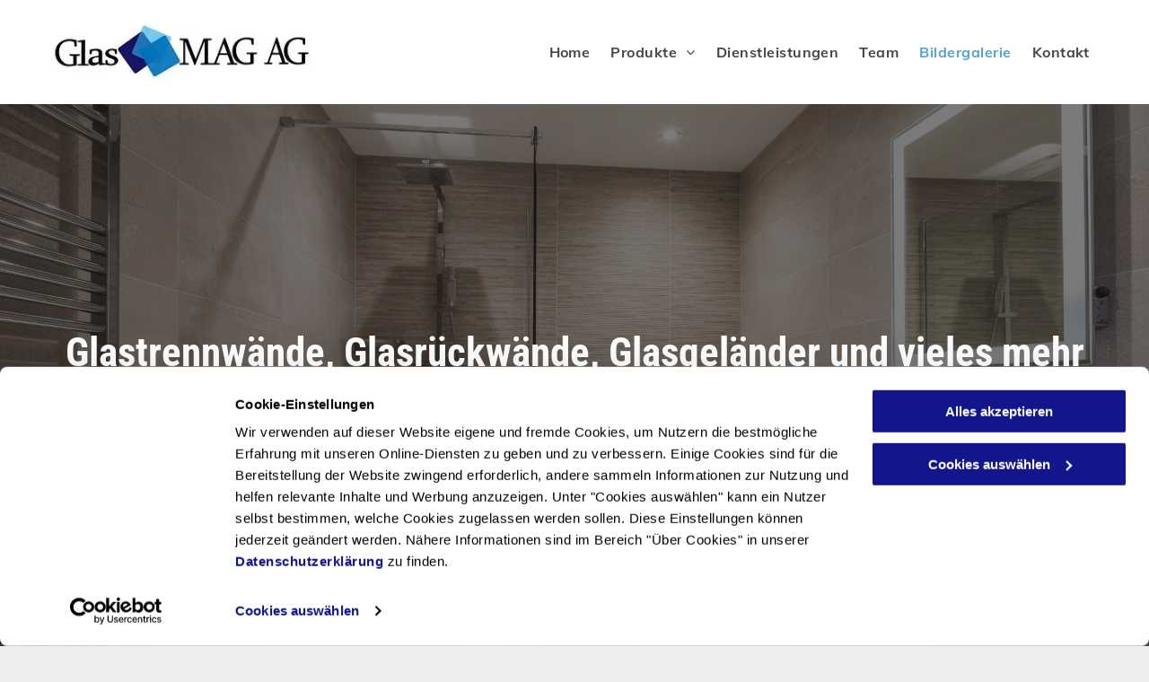

--- FILE ---
content_type: text/html;charset=utf-8
request_url: https://www.glasmag.ch/bildergalerie-
body_size: 18767
content:
<!doctype html >
<html xmlns="http://www.w3.org/1999/xhtml" lang="de"
      class="">
<head>
    <meta charset="utf-8">
    




































<script type="text/javascript">
    window._currentDevice = 'desktop';
    window.Parameters = window.Parameters || {
        HomeUrl: 'https://www.glasmag.ch/',
        AccountUUID: 'a1a63c7eab9e45a084018b1f9899c82f',
        SystemID: 'EU_PRODUCTION',
        SiteAlias: '9cbf0bd8e77043f7abe90309e0e5b6a5',
        SiteType: atob('RFVEQU9ORQ=='),
        PublicationDate: 'Mon Jan 12 13:18:34 UTC 2026',
        ExternalUid: '200636197',
        IsSiteMultilingual: false,
        InitialPostAlias: '',
        InitialPostPageUuid: '',
        InitialDynamicItem: '',
        DynamicPageInfo: {
            isDynamicPage: false,
            base64JsonRowData: 'null',
        },
        InitialPageAlias: 'bildergalerie-',
        InitialPageUuid: '905be73c912a499791cb8db718a35070',
        InitialPageId: '35078594',
        InitialEncodedPageAlias: 'YmlsZGVyZ2FsZXJpZS0=',
        InitialHeaderUuid: '420afa1e06f44fbe936230a66c5acfee',
        CurrentPageUrl: '',
        IsCurrentHomePage: false,
        AllowAjax: false,
        AfterAjaxCommand: null,
        HomeLinkText: 'Back To Home',
        UseGalleryModule: false,
        CurrentThemeName: 'Layout Theme',
        ThemeVersion: '500000',
        DefaultPageAlias: '',
        RemoveDID: true,
        WidgetStyleID: null,
        IsHeaderFixed: false,
        IsHeaderSkinny: false,
        IsBfs: true,
        StorePageAlias: 'null',
        StorePagesUrls: 'e30=',
        IsNewStore: 'false',
        StorePath: '',
        StoreId: 'null',
        StoreVersion: 0,
        StoreBaseUrl: '',
        StoreCleanUrl: true,
        StoreDisableScrolling: true,
        IsStoreSuspended: false,
        HasCustomDomain: true,
        SimpleSite: false,
        showCookieNotification: false,
        cookiesNotificationMarkup: 'null',
        translatedPageUrl: '',
        isFastMigrationSite: false,
        sidebarPosition: 'NA',
        currentLanguage: 'de',
        currentLocale: 'de',
        NavItems: '{}',
        errors: {
            general: 'There was an error connecting to the page.<br/> Make sure you are not offline.',
            password: 'Incorrect name/password combination',
            tryAgain: 'Try again'
        },
        NavigationAreaParams: {
            ShowBackToHomeOnInnerPages: true,
            NavbarSize: -1,
            NavbarLiveHomePage: 'https://www.glasmag.ch/',
            BlockContainerSelector: '.dmBody',
            NavbarSelector: '#dmNav:has(a)',
            SubNavbarSelector: '#subnav_main'
        },
        hasCustomCode: true,
        planID: '1710',
        customTemplateId: 'null',
        siteTemplateId: 'null',
        productId: 'DM_DIRECT',
        disableTracking: false,
        pageType: 'FROM_SCRATCH',
        isRuntimeServer: true,
        isInEditor: false,
        hasNativeStore: false,
        defaultLang: 'de',
        hamburgerMigration: null,
        isFlexSite: false
    };

    window.Parameters.LayoutID = {};
    window.Parameters.LayoutID[window._currentDevice] = 6;
    window.Parameters.LayoutVariationID = {};
    window.Parameters.LayoutVariationID[window._currentDevice] = 5;
</script>





















<!-- Injecting site-wide to the head -->




<!-- End Injecting site-wide to the head -->

<!-- Inject secured cdn script -->


<!-- ========= Meta Tags ========= -->
<!-- PWA settings -->
<script>
    function toHash(str) {
        var hash = 5381, i = str.length;
        while (i) {
            hash = hash * 33 ^ str.charCodeAt(--i)
        }
        return hash >>> 0
    }
</script>
<script>
    (function (global) {
    //const cacheKey = global.cacheKey;
    const isOffline = 'onLine' in navigator && navigator.onLine === false;
    const hasServiceWorkerSupport = 'serviceWorker' in navigator;
    if (isOffline) {
        console.log('offline mode');
    }
    if (!hasServiceWorkerSupport) {
        console.log('service worker is not supported');
    }
    if (hasServiceWorkerSupport && !isOffline) {
        window.addEventListener('load', function () {
            const serviceWorkerPath = '/runtime-service-worker.js?v=3';
            navigator.serviceWorker
                .register(serviceWorkerPath, { scope: './' })
                .then(
                    function (registration) {
                        // Registration was successful
                        console.log(
                            'ServiceWorker registration successful with scope: ',
                            registration.scope
                        );
                    },
                    function (err) {
                        // registration failed :(
                        console.log('ServiceWorker registration failed: ', err);
                    }
                )
                .catch(function (err) {
                    console.log(err);
                });
        });

        // helper function to refresh the page
        var refreshPage = (function () {
            var refreshing;
            return function () {
                if (refreshing) return;
                // prevent multiple refreshes
                var refreshkey = 'refreshed' + location.href;
                var prevRefresh = localStorage.getItem(refreshkey);
                if (prevRefresh) {
                    localStorage.removeItem(refreshkey);
                    if (Date.now() - prevRefresh < 30000) {
                        return; // dont go into a refresh loop
                    }
                }
                refreshing = true;
                localStorage.setItem(refreshkey, Date.now());
                console.log('refereshing page');
                window.location.reload();
            };
        })();

        function messageServiceWorker(data) {
            return new Promise(function (resolve, reject) {
                if (navigator.serviceWorker.controller) {
                    var worker = navigator.serviceWorker.controller;
                    var messageChannel = new MessageChannel();
                    messageChannel.port1.onmessage = replyHandler;
                    worker.postMessage(data, [messageChannel.port2]);
                    function replyHandler(event) {
                        resolve(event.data);
                    }
                } else {
                    resolve();
                }
            });
        }
    }
})(window);
</script>
<!-- Add manifest -->
<!-- End PWA settings -->



<link rel="canonical" href="https://www.glasmag.ch/bildergalerie-">

<meta id="view" name="viewport" content="initial-scale=1, minimum-scale=1, maximum-scale=5, viewport-fit=cover">
<meta name="apple-mobile-web-app-capable" content="yes">

<!--Add favorites icons-->

<link rel="icon" type="image/x-icon" href="https://de.cdn-website.com/9cbf0bd8e77043f7abe90309e0e5b6a5/site_favicon_16_1734071781964.ico"/>

<!-- End favorite icons -->
<link rel="preconnect" href="https://le-de.cdn-website.com/"/>



<!-- render the required CSS and JS in the head section -->
<script id='d-js-dmapi'>
    window.SystemID = 'EU_PRODUCTION';

    if (!window.dmAPI) {
        window.dmAPI = {
            registerExternalRuntimeComponent: function () {
            },
            getCurrentDeviceType: function () {
                return window._currentDevice;
            },
            runOnReady: (ns, fn) => {
                const safeFn = dmAPI.toSafeFn(fn);
                ns = ns || 'global_' + Math.random().toString(36).slice(2, 11);
                const eventName = 'afterAjax.' + ns;

                if (document.readyState === 'complete') {
                    $.DM.events.off(eventName).on(eventName, safeFn);
                    setTimeout(function () {
                        safeFn({
                            isAjax: false,
                        });
                    }, 0);
                } else {
                    window?.waitForDeferred?.('dmAjax', () => {
                        $.DM.events.off(eventName).on(eventName, safeFn);
                        safeFn({
                            isAjax: false,
                        });
                    });
                }
            },
            toSafeFn: (fn) => {
                if (fn?.safe) {
                    return fn;
                }
                const safeFn = function (...args) {
                    try {
                        return fn?.apply(null, args);
                    } catch (e) {
                        console.log('function failed ' + e.message);
                    }
                };
                safeFn.safe = true;
                return safeFn;
            }
        };
    }

    if (!window.requestIdleCallback) {
        window.requestIdleCallback = function (fn) {
            setTimeout(fn, 0);
        }
    }
</script>

<!-- loadCSS function header.jsp-->






<script id="d-js-load-css">
/**
 * There are a few <link> tags with CSS resource in them that are preloaded in the page
 * in each of those there is a "onload" handler which invokes the loadCSS callback
 * defined here.
 * We are monitoring 3 main CSS files - the runtime, the global and the page.
 * When each load we check to see if we can append them all in a batch. If threre
 * is no page css (which may happen on inner pages) then we do not wait for it
 */
(function () {
  let cssLinks = {};
  function loadCssLink(link) {
    link.onload = null;
    link.rel = "stylesheet";
    link.type = "text/css";
  }
  
    function checkCss() {
      const pageCssLink = document.querySelector("[id*='CssLink']");
      const widgetCssLink = document.querySelector("[id*='widgetCSS']");

        if (cssLinks && cssLinks.runtime && cssLinks.global && (!pageCssLink || cssLinks.page) && (!widgetCssLink || cssLinks.widget)) {
            const storedRuntimeCssLink = cssLinks.runtime;
            const storedPageCssLink = cssLinks.page;
            const storedGlobalCssLink = cssLinks.global;
            const storedWidgetCssLink = cssLinks.widget;

            storedGlobalCssLink.disabled = true;
            loadCssLink(storedGlobalCssLink);

            if (storedPageCssLink) {
                storedPageCssLink.disabled = true;
                loadCssLink(storedPageCssLink);
            }

            if(storedWidgetCssLink) {
                storedWidgetCssLink.disabled = true;
                loadCssLink(storedWidgetCssLink);
            }

            storedRuntimeCssLink.disabled = true;
            loadCssLink(storedRuntimeCssLink);

            requestAnimationFrame(() => {
                setTimeout(() => {
                    storedRuntimeCssLink.disabled = false;
                    storedGlobalCssLink.disabled = false;
                    if (storedPageCssLink) {
                      storedPageCssLink.disabled = false;
                    }
                    if (storedWidgetCssLink) {
                      storedWidgetCssLink.disabled = false;
                    }
                    // (SUP-4179) Clear the accumulated cssLinks only when we're
                    // sure that the document has finished loading and the document 
                    // has been parsed.
                    if(document.readyState === 'interactive') {
                      cssLinks = null;
                    }
                }, 0);
            });
        }
    }
  

  function loadCSS(link) {
    try {
      var urlParams = new URLSearchParams(window.location.search);
      var noCSS = !!urlParams.get("nocss");
      var cssTimeout = urlParams.get("cssTimeout") || 0;

      if (noCSS) {
        return;
      }
      if (link.href && link.href.includes("d-css-runtime")) {
        cssLinks.runtime = link;
        checkCss();
      } else if (link.id === "siteGlobalCss") {
        cssLinks.global = link;
        checkCss();
      } 
      
      else if (link.id && link.id.includes("CssLink")) {
        cssLinks.page = link;
        checkCss();
      } else if (link.id && link.id.includes("widgetCSS")) {
        cssLinks.widget = link;
        checkCss();
      }
      
      else {
        requestIdleCallback(function () {
          window.setTimeout(function () {
            loadCssLink(link);
          }, parseInt(cssTimeout, 10));
        });
      }
    } catch (e) {
      throw e
    }
  }
  window.loadCSS = window.loadCSS || loadCSS;
})();
</script>



<script data-role="deferred-init" type="text/javascript">
    /* usage: window.getDeferred(<deferred name>).resolve() or window.getDeferred(<deferred name>).promise.then(...)*/
    function Def() {
        this.promise = new Promise((function (a, b) {
            this.resolve = a, this.reject = b
        }).bind(this))
    }

    const defs = {};
    window.getDeferred = function (a) {
        return null == defs[a] && (defs[a] = new Def), defs[a]
    }
    window.waitForDeferred = function (b, a, c) {
        let d = window?.getDeferred?.(b);
        d
            ? d.promise.then(a)
            : c && ["complete", "interactive"].includes(document.readyState)
                ? setTimeout(a, 1)
                : c
                    ? document.addEventListener("DOMContentLoaded", a)
                    : console.error(`Deferred  does not exist`);
    };
</script>
<style id="forceCssIncludes">
    /* This file is auto-generated from a `scss` file with the same name */

.videobgwrapper{overflow:hidden;position:absolute;z-index:0;width:100%;height:100%;top:0;left:0;pointer-events:none;border-radius:inherit}.videobgframe{position:absolute;width:101%;height:100%;top:50%;left:50%;transform:translateY(-50%) translateX(-50%);object-fit:fill}#dm video.videobgframe{margin:0}@media (max-width:767px){.dmRoot .dmPhotoGallery.newPhotoGallery:not(.photo-gallery-done){min-height:80vh}}@media (min-width:1025px){.dmRoot .dmPhotoGallery.newPhotoGallery:not(.photo-gallery-done){min-height:45vh}}@media (min-width:768px) and (max-width:1024px){.responsiveTablet .dmPhotoGallery.newPhotoGallery:not(.photo-gallery-done){min-height:45vh}}#dm [data-show-on-page-only]{display:none!important}#dmRoot div.stickyHeaderFix div.site_content{margin-top:0!important}#dmRoot div.stickyHeaderFix div.hamburger-header-container{position:relative}
    

</style>
<style id="cssVariables" type="text/css">
    
</style>























<!-- Google Fonts Include -->













<!-- loadCSS function fonts.jsp-->



<link type="text/css" rel="stylesheet" href="https://de.cdn-website.com/fonts/css2?family=Muli:ital,wght@0,200;0,300;0,400;0,600;0,700;0,800;0,900&family=Roboto:ital,wght@0,100;0,300;0,400;0,500;0,700;0,900;1,100;1,300;1,400;1,500;1,700;1,900&family=Montserrat:ital,wght@0,100..900;1,100..900&family=Poppins:ital,wght@0,100;0,200;0,300;0,400;0,500;0,600;0,700;0,800;0,900;1,100;1,200;1,300;1,400;1,500;1,600;1,700;1,800;1,900&family=Roboto+Condensed:ital,wght@0,300;0,400;0,700;1,300;1,400;1,700&amp;subset=latin-ext&amp;display=swap"  />





<!-- RT CSS Include d-css-runtime-desktop-one-package-structured-global-->
<link rel="stylesheet" type="text/css" href="https://static.cdn-website.com/mnlt/production/6089/_dm/s/rt/dist/css/d-css-runtime-desktop-one-package-structured-global.min.css" />

<!-- End of RT CSS Include -->

<link type="text/css" rel="stylesheet" href="https://de.cdn-website.com/WIDGET_CSS/740cdc02e1004293f54c7b6fb08db3ff.css" id="widgetCSS" />

<!-- Support `img` size attributes -->
<style>img[width][height] {
  height: auto;
}</style>

<!-- Support showing sticky element on page only -->
<style>
  body[data-page-alias="bildergalerie-"] #dm [data-show-on-page-only="bildergalerie-"] {
    display: block !important;
  }
</style>

<!-- This is populated in Ajax navigation -->
<style id="pageAdditionalWidgetsCss" type="text/css">
</style>




<!-- Site CSS -->
<link type="text/css" rel="stylesheet" href="https://de.cdn-website.com/9cbf0bd8e77043f7abe90309e0e5b6a5/files/9cbf0bd8e77043f7abe90309e0e5b6a5_1.min.css?v=23" id="siteGlobalCss" />



<style id="customWidgetStyle" type="text/css">
    
</style>
<style id="innerPagesStyle" type="text/css">
    
</style>


<style
        id="additionalGlobalCss" type="text/css"
>
</style>

<style id="pagestyle" type="text/css">
    *#dm *.dmBody a.span.textonly
{
	color:rgb(255,255,255) !important;
}
*#dm *.dmBody div.dmform-error
{
	font-style:normal !important;
}
*#dm *.dmBody div.dmforminput textarea
{
	font-style:italic !important;
}
*#dm *.dmBody div.dmforminput *.fileUploadLink
{
	font-style:italic !important;
}
*#dm *.dmBody div.checkboxwrapper span
{
	font-style:italic !important;
}
*#dm *.dmBody div.radiowrapper span
{
	font-style:italic !important;
}
*#dm *.dmBody nav.u_1144820115
{
	color:black !important;
}
*#dm *.dmBody *.u_1450719857:before
{
	opacity:0.5 !important;
	background-color:rgb(255,255,255) !important;
}
*#dm *.dmBody *.u_1450719857.before
{
	opacity:0.5 !important;
	background-color:rgb(255,255,255) !important;
}
*#dm *.dmBody *.u_1450719857>.bgExtraLayerOverlay
{
	opacity:0.5 !important;
	background-color:rgb(255,255,255) !important;
}
*#dm *.dmBody div.u_1450719857:before
{
	background-color:rgba(29,25,25,1) !important;
	opacity:0.57 !important;
}
*#dm *.dmBody div.u_1450719857.before
{
	background-color:rgba(29,25,25,1) !important;
	opacity:0.57 !important;
}
*#dm *.dmBody div.u_1450719857>.bgExtraLayerOverlay
{
	background-color:rgba(29,25,25,1) !important;
	opacity:0.57 !important;
}
*#dm *.dmBody a.u_1784089765:hover .icon
{
	color:rgba(255,255,255,1) !important;
	fill:rgba(255,255,255,1) !important;
}
*#dm *.dmBody a.u_1784089765.hover .icon
{
	color:rgba(255,255,255,1) !important;
	fill:rgba(255,255,255,1) !important;
}
*#dm *.dmBody *.u_1784089765
{
	justify-content:center !important;
	padding-left:14px !important;
	padding-right:14px !important;
	text-align:center !important;
}
*#dm *.dmBody div.u_1612424295
{
	background-repeat:no-repeat !important;
	background-image:url(https://le-de.cdn-website.com/9cbf0bd8e77043f7abe90309e0e5b6a5/dms3rep/multi/opt/GlasMAGAG-0011-2880w.jpg) !important;
	background-size:cover !important;
}
*#dm *.dmBody div.u_1937662719
{
	background-color:rgba(64,58,125,1) !important;
}
*#dm *.dmBody div.u_1058135952
{
	background-color:rgba(237,245,250,1) !important;
}
*#dm *.dmBody div.u_1450719857
{
	background-repeat:no-repeat !important;
	background-image:url(https://le-de.cdn-website.com/9cbf0bd8e77043f7abe90309e0e5b6a5/dms3rep/multi/opt/GlasMAGAG-009-2880w.jpg) !important;
	background-size:cover !important;
	background-color:rgba(84,161,211,1) !important;
}
*#dm *.dmBody a.u_1837719326:hover .icon
{
	color:rgba(255,255,255,1) !important;
	fill:rgba(255,255,255,1) !important;
}
*#dm *.dmBody a.u_1837719326.hover .icon
{
	color:rgba(255,255,255,1) !important;
	fill:rgba(255,255,255,1) !important;
}
*#dm *.dmBody div.u_1867516853
{
	background-color:rgba(237,245,250,1) !important;
	border-style:solid !important;
	border-width:1px !important;
	border-color:rgba(64,58,125,1) !important;
}
*#dm *.dmBody div.u_1015220856 .caption-container .caption-title
{
	color:rgba(255,255,255,1) !important;
	font-family:'Muli' !important;
	font-weight:700 !important;
}
*#dm *.dmBody div.u_1015220856 .image-container
{
	background-color:#1d1919 !important;
}
*#dm *.dmBody div.u_1015220856 li:hover a
{
	opacity:0.44 !important;
}
*#dm *.dmBody *.u_1015220856 .photoGalleryThumbs .image-container a
{
	background-size:cover !important;
}
*#dm *.dmBody *.u_1837719326
{
	justify-content:center !important;
	padding-left:14px !important;
	padding-right:14px !important;
	text-align:center !important;
}
*#dm *.dmBody a.u_1837719326
{
	border-radius:0px 0px 0px 0px !important;
}

</style>

<style id="pagestyleDevice" type="text/css">
    *#dm *.d-page-1716942098 DIV.dmInner
{
	background-repeat:no-repeat !important;
	background-size:cover !important;
	background-attachment:fixed !important;
	background-position:50% 50% !important;
}
*#dm *.d-page-1716942098 DIV#dmSlideRightNavRight
{
	background-repeat:no-repeat !important;
	background-image:none !important;
	background-size:cover !important;
	background-attachment:fixed !important;
	background-position:50% 50% !important;
}
*#dm *.dmBody div.u_1601432482
{
	float:none !important;
	top:0px !important;
	left:0 !important;
	width:calc(100% - 38px) !important;
	position:relative !important;
	height:auto !important;
	padding-top:0px !important;
	padding-left:0px !important;
	padding-bottom:0px !important;
	min-height:auto !important;
	margin-right:auto !important;
	margin-left:auto !important;
	max-width:1075.44px !important;
	margin-top:0px !important;
	margin-bottom:0px !important;
	padding-right:0px !important;
	min-width:25px !important;
}
*#dm *.dmBody div.u_1383632991
{
	padding-top:80px !important;
	padding-left:40px !important;
	padding-bottom:70px !important;
	padding-right:40px !important;
	width:auto !important;
}
*#dm *.dmBody div.u_1128315206
{
	display:block !important;
	float:none !important;
	top:0px !important;
	left:0 !important;
	width:calc(100% - 0px) !important;
	position:relative !important;
	height:auto !important;
	padding-top:0px !important;
	padding-left:0px !important;
	padding-bottom:0px !important;
	min-height:auto !important;
	margin-right:auto !important;
	margin-left:auto !important;
	max-width:100% !important;
	margin-top:20px !important;
	margin-bottom:0px !important;
	padding-right:0px !important;
	min-width:25px !important;
}
*#dm *.dmBody div.u_1051041630
{
	margin-left:0px !important;
	padding-top:0px !important;
	padding-left:0px !important;
	padding-bottom:0px !important;
	margin-top:0px !important;
	margin-bottom:0px !important;
	margin-right:0px !important;
	padding-right:0px !important;
}
*#dm *.dmBody div.u_1612424295
{
	background-position:50% 50% !important;
}
*#dm *.dmBody div.u_1058135952
{
	padding-top:80px !important;
	padding-left:30px !important;
	padding-bottom:80px !important;
	padding-right:30px !important;
	width:auto !important;
}
*#dm *.dmBody div.u_1118429402
{
	float:none !important;
	top:0px !important;
	left:0 !important;
	width:calc(100% - 0px) !important;
	position:relative !important;
	height:auto !important;
	padding-top:0px !important;
	padding-left:0px !important;
	padding-bottom:0px !important;
	min-height:auto !important;
	margin-right:auto !important;
	margin-left:auto !important;
	max-width:100% !important;
	margin-top:0px !important;
	margin-bottom:0px !important;
	padding-right:0px !important;
	min-width:25px !important;
}
*#dm *.dmBody a.u_1253070040
{
	width:300px !important;
	margin-left:auto !important;
	padding-top:10px !important;
	padding-left:0px !important;
	padding-bottom:10px !important;
	margin-top:20px !important;
	margin-bottom:0px !important;
	margin-right:auto !important;
	padding-right:0px !important;
	height:auto !important;
	min-height:46px !important;
	float:none !important;
	top:0px !important;
	left:0 !important;
	position:relative !important;
	max-width:100% !important;
	min-width:0 !important;
	text-align:center !important;
}
*#dm *.dmBody div.u_1242611017
{
	float:none !important;
	top:0px !important;
	left:0 !important;
	width:calc(100% - 0px) !important;
	position:relative !important;
	height:auto !important;
	padding-top:0px !important;
	padding-left:0px !important;
	padding-bottom:0px !important;
	min-height:auto !important;
	margin-right:auto !important;
	margin-left:auto !important;
	max-width:100% !important;
	margin-top:0px !important;
	margin-bottom:0px !important;
	padding-right:0px !important;
	min-width:25px !important;
}
*#dm *.dmBody a.u_1784089765
{
	width:210px !important;
	height:auto !important;
	min-height:50px !important;
	margin-left:auto !important;
	padding-top:10px !important;
	padding-left:7px !important;
	padding-bottom:10px !important;
	margin-top:20px !important;
	margin-bottom:10px !important;
	margin-right:auto !important;
	padding-right:7px !important;
	float:none !important;
	top:0px !important;
	left:0 !important;
	position:relative !important;
	max-width:509px !important;
	min-width:25px !important;
	text-align:center !important;
}
*#dm *.dmBody div.u_1450719857
{
	padding-top:250px !important;
	padding-left:40px !important;
	padding-bottom:240px !important;
	padding-right:40px !important;
	width:auto !important;
	background-position:50% 50% !important;
	margin-left:0px !important;
	margin-top:0px !important;
	margin-bottom:0px !important;
	margin-right:0px !important;
}
*#dm *.dmBody div.u_1937662719
{
	margin-left:0px !important;
	padding-top:125px !important;
	padding-left:50px !important;
	padding-bottom:125px !important;
	margin-top:0px !important;
	margin-bottom:0px !important;
	margin-right:0px !important;
	padding-right:50px !important;
}
*#dm *.dmBody a.u_1837719326
{
	width:274px !important;
	height:auto !important;
	min-height:50px !important;
	padding-top:10px !important;
	padding-left:20px !important;
	padding-bottom:10px !important;
	padding-right:7px !important;
	float:none !important;
	top:0px !important;
	left:0 !important;
	position:relative !important;
	max-width:309px !important;
	min-width:25px !important;
}
*#dm *.dmBody *.u_1015220856 .photoGalleryThumbs .image-container a
{
	padding-top:276px !important;
}
*#dm *.dmBody *.u_1015220856 .photoGalleryThumbs
{
	padding:5.5px !important;
}
*#dm *.dmBody *.u_1015220856 .layout-container
{
	padding:5.5px !important;
}
*#dm *.dmBody *.u_1015220856 .photoGalleryViewAll
{
	padding:0 11px !important;
}
*#dm *.dmBody div.u_1015220856 .caption-container .caption-title
{
	font-size:16px !important;
}
*#dm *.dmBody div.u_1015220856
{
	float:none !important;
	top:0px !important;
	left:0 !important;
	width:calc(100% - 4px) !important;
	position:relative !important;
	height:auto !important;
	padding-top:0px !important;
	padding-left:0px !important;
	padding-bottom:0px !important;
	min-height:auto !important;
	margin-right:auto !important;
	margin-left:auto !important;
	max-width:1162px !important;
	margin-top:14px !important;
	margin-bottom:10px !important;
	padding-right:0px !important;
	min-width:25px !important;
	text-align:start !important;
}

</style>

<!-- Flex Sections CSS -->







<style id="globalFontSizeStyle" type="text/css">
    .font-size-16, .size-16, .size-16 > font { font-size: 16px !important; }
</style>
<style id="pageFontSizeStyle" type="text/css">
</style>




<style id="hideAnimFix">
  .dmDesktopBody:not(.editGrid) [data-anim-desktop]:not([data-anim-desktop='none']), .dmDesktopBody:not(.editGrid) [data-anim-extended] {
    visibility: hidden;
  }

  .dmDesktopBody:not(.editGrid) .dmNewParagraph[data-anim-desktop]:not([data-anim-desktop='none']), .dmDesktopBody:not(.editGrid) .dmNewParagraph[data-anim-extended] {
    visibility: hidden !important;
  }


  #dmRoot:not(.editGrid) .flex-element [data-anim-extended] {
    visibility: hidden;
  }

</style>




<style id="fontFallbacks">
    @font-face {
  font-family: "Roboto Fallback";
  src: local('Arial');
  ascent-override: 92.6709%;
  descent-override: 24.3871%;
  size-adjust: 100.1106%;
  line-gap-override: 0%;
 }@font-face {
  font-family: "Montserrat Fallback";
  src: local('Arial');
  ascent-override: 84.9466%;
  descent-override: 22.0264%;
  size-adjust: 113.954%;
  line-gap-override: 0%;
 }@font-face {
  font-family: "Poppins Fallback";
  src: local('Arial');
  ascent-override: 92.326%;
  descent-override: 30.7753%;
  line-gap-override: 8.793%;
  size-adjust: 113.7274%;
}@font-face {
  font-family: "Roboto Condensed Fallback";
  src: local('Arial');
  ascent-override: 104.1828%;
  descent-override: 27.4165%;
  size-adjust: 89.0487%;
  line-gap-override: 0%;
 }@font-face {
  font-family: "Helvetica Fallback";
  src: local('Arial');
  ascent-override: 77.002%;
  descent-override: 22.998%;
  line-gap-override: 0%;
 }
</style>


<!-- End render the required css and JS in the head section -->






<meta property="og:type" content="website">
<meta property="og:url" content="https://www.glasmag.ch/bildergalerie-">

  <title>
    Duschinstallationen | Zürich | Glas MAG AG
  </title>
  <meta name="keywords" content="Duschinstallationen"/>
  <meta name="description" content="Lassen Sie sich von unseren Duschinstallationen in der Bildergalerie begeistern. Bei der Glas MAG AG in Zürich bieten wir nur maßgeschneiderte Lösungen!
"/>

  <meta name="twitter:card" content="summary"/>
  <meta name="twitter:title" content="Duschinstallationen | Zürich | Glas MAG AG"/>
  <meta name="twitter:description" content="Lassen Sie sich von unseren Duschinstallationen in der Bildergalerie begeistern. Bei der Glas MAG AG in Zürich bieten wir nur maßgeschneiderte Lösungen!
"/>
  <meta property="og:description" content="Lassen Sie sich von unseren Duschinstallationen in der Bildergalerie begeistern. Bei der Glas MAG AG in Zürich bieten wir nur maßgeschneiderte Lösungen!
"/>
  <meta property="og:title" content="Duschinstallationen | Zürich | Glas MAG AG"/>




<!-- SYS- RVVfUFJPRFVDVElPTg== -->
</head>





















<body id="dmRoot" data-page-alias="bildergalerie-"  class="dmRoot dmDesktopBody fix-mobile-scrolling addCanvasBorder dmResellerSite dmLargeBody responsiveTablet "
      style="padding:0;margin:0;"
      
    >
















<!-- ========= Site Content ========= -->
<div id="dm" class='dmwr'>
    
    <div class="dm_wrapper standard-var5 widgetStyle-3 standard">
         <div dmwrapped="true" id="1901957768" class="dm-home-page" themewaschanged="true"> <div dmtemplateid="Hamburger" data-responsive-name="ResponsiveDesktopTopTabletHamburger" class="runtime-module-container dm-bfs dm-layout-sec hasAnimations rows-1200 hide-back-to-top hamburger-reverse dmPageBody d-page-1716942098 inputs-css-clean dmFreeHeader" id="dm-outer-wrapper" data-page-class="1716942098" data-soch="true" data-background-parallax-selector=".dmHomeSection1, .dmSectionParallex"> <div id="dmStyle_outerContainer" class="dmOuter"> <div id="dmStyle_innerContainer" class="dmInner"> <div class="dmLayoutWrapper standard-var dmStandardDesktop"> <div id="site_content"> <div class="p_hfcontainer showOnMedium"> <div id="hamburger-drawer" class="hamburger-drawer layout-drawer" layout="e9d510f4eb904e939c2be8efaf777e6e===header" data-origin="side-reverse" data-auto-height="true"> <div class="u_1826294544 dmRespRow" style="text-align: center;" id="1826294544"> <div class="dmRespColsWrapper" id="1337204992"> <div class="u_1183846399 dmRespCol small-12 medium-12 large-12 empty-column" id="1183846399"></div> 
</div> 
</div> 
 <div class="u_1021493186 dmRespRow middleDrawerRow" style="text-align: center;" id="1021493186"> <div class="dmRespColsWrapper" id="1170137577"> <div class="dmRespCol small-12 u_1808057136 medium-12 large-12" id="1808057136"> <nav class="u_1144820115 effect-none main-navigation unifiednav dmLinksMenu" role="navigation" layout-main="vertical_nav_layout_2" layout-sub="" data-show-vertical-sub-items="HIDE" id="1144820115" dmle_extension="onelinksmenu" data-element-type="onelinksmenu" data-logo-src="" alt="" data-nav-structure="VERTICAL" wr="true" icon="true" surround="true" adwords="" navigation-id="unifiedNav"> <ul role="menubar" class="unifiednav__container  " data-auto="navigation-pages"> <li role="menuitem" class=" unifiednav__item-wrap " data-auto="more-pages" data-depth="0"> <a href="/" class="unifiednav__item  dmUDNavigationItem_00  " target="" data-target-page-alias=""> <span class="nav-item-text " data-link-text="
         Home
        " data-auto="page-text-style">Home<span class="icon icon-angle-down"></span> 
</span> 
</a> 
</li> 
 <li role="menuitem" aria-haspopup="true" data-sub-nav-menu="true" class=" unifiednav__item-wrap " data-auto="more-pages" data-depth="0"> <a href="/produkte" class="unifiednav__item  dmUDNavigationItem_010101248714  unifiednav__item_has-sub-nav" target="" data-target-page-alias=""> <span class="nav-item-text " data-link-text="
         Produkte
        " data-auto="page-text-style">Produkte<span class="icon icon-angle-down"></span> 
</span> 
</a> 
 <ul role="menu" aria-expanded="false" class="unifiednav__container unifiednav__container_sub-nav" data-depth="0" data-auto="sub-pages"> <li role="menuitem" class=" unifiednav__item-wrap " data-auto="more-pages" data-depth="1"> <a href="/produkte/bad-dusche" class="unifiednav__item  dmUDNavigationItem_010101901161  " target="" data-target-page-alias=""> <span class="nav-item-text " data-link-text="
           Bad & Dusche
          " data-auto="page-text-style">Bad &amp; Dusche<span class="icon icon-angle-right"></span> 
</span> 
</a> 
</li> 
 <li role="menuitem" class=" unifiednav__item-wrap " data-auto="more-pages" data-depth="1"> <a href="/produkte/kueche" class="unifiednav__item  dmUDNavigationItem_0101018389  " target="" data-target-page-alias=""> <span class="nav-item-text " data-link-text="
           Küche
          " data-auto="page-text-style">K&uuml;che<span class="icon icon-angle-right"></span> 
</span> 
</a> 
</li> 
 <li role="menuitem" class=" unifiednav__item-wrap " data-auto="more-pages" data-depth="1"> <a href="/produkte/glastrennwande" class="unifiednav__item  dmUDNavigationItem_010101873627  " target="" data-target-page-alias=""> <span class="nav-item-text " data-link-text="
           Glastrennwände
          " data-auto="page-text-style">Glastrennw&auml;nde<span class="icon icon-angle-right"></span> 
</span> 
</a> 
</li> 
 <li role="menuitem" class=" unifiednav__item-wrap " data-auto="more-pages" data-depth="1"> <a href="/produkte/aussenanwendung" class="unifiednav__item  dmUDNavigationItem_010101532127  " target="" data-target-page-alias=""> <span class="nav-item-text " data-link-text="
           Innen- & Aussenanwendung
          " data-auto="page-text-style">Innen- &amp; Aussenanwendung<span class="icon icon-angle-right"></span> 
</span> 
</a> 
</li> 
</ul> 
</li> 
 <li role="menuitem" class=" unifiednav__item-wrap " data-auto="more-pages" data-depth="0"> <a href="/dienstleistungen" class="unifiednav__item  dmUDNavigationItem_010101417002  " target="" data-target-page-alias=""> <span class="nav-item-text " data-link-text="
         Dienstleistungen
        " data-auto="page-text-style">Dienstleistungen<span class="icon icon-angle-down"></span> 
</span> 
</a> 
</li> 
 <li role="menuitem" class=" unifiednav__item-wrap " data-auto="more-pages" data-depth="0"> <a href="/team" class="unifiednav__item  dmUDNavigationItem_010101355957  " target="" data-target-page-alias=""> <span class="nav-item-text " data-link-text="
         Team
        " data-auto="page-text-style">Team<span class="icon icon-angle-down"></span> 
</span> 
</a> 
</li> 
 <li role="menuitem" class=" unifiednav__item-wrap " data-auto="more-pages" data-depth="0"> <a href="/bildergalerie-" class="unifiednav__item  dmNavItemSelected  dmUDNavigationItem_010101518870  " target="" data-target-page-alias="" aria-current="page" data-auto="selected-page"> <span class="nav-item-text " data-link-text="
         Bildergalerie
        " data-auto="page-text-style">Bildergalerie<span class="icon icon-angle-down"></span> 
</span> 
</a> 
</li> 
 <li role="menuitem" class=" unifiednav__item-wrap " data-auto="more-pages" data-depth="0"> <a href="/kontakt" class="unifiednav__item  dmUDNavigationItem_010101147098  " target="" data-target-page-alias=""> <span class="nav-item-text " data-link-text="
         Kontakt
        " data-auto="page-text-style">Kontakt<span class="icon icon-angle-down"></span> 
</span> 
</a> 
</li> 
</ul> 
</nav> 
</div> 
</div> 
</div> 
 <div class="dmRespRow u_1676049285" style="text-align: center;" id="1676049285"> <div class="dmRespColsWrapper" id="1888750820"> <div class="u_1916182198 dmRespCol small-12 medium-12 large-12 empty-column" id="1916182198"></div> 
</div> 
</div> 
</div> 
 <div class="layout-drawer-overlay" id="layout-drawer-overlay"></div> 
</div> 
 <div class="site_content"> <div id="hamburger-header-container" class="showOnMedium hamburger-header-container p_hfcontainer"> <div id="hamburger-header" class="hamburger-header p_hfcontainer" layout="44dc38f951e9489490b055748e10ba9f===header"> <div class="u_1705692124 dmRespRow" style="text-align: center;" id="1705692124"> <div class="dmRespColsWrapper" id="1469942216"> <div class="dmRespCol small-12 u_1655486006 medium-12 large-12" id="1655486006"> <div class="u_1520937934 imageWidget align-center" data-widget-type="image" id="1520937934" data-element-type="image"> <a href="/" id="1236633063"><img src="https://le-de.cdn-website.com/9cbf0bd8e77043f7abe90309e0e5b6a5/dms3rep/multi/opt/Glas_MAG_AG_Base-Logo1_613_424-1920w.webp" id="1549357022" class="" data-dm-image-path="https://de.cdn-website.com/9cbf0bd8e77043f7abe90309e0e5b6a5/dms3rep/multi/Glas_MAG_AG_Base-Logo1_613_424.webp" width="320" height="72" alt="Glas MAG Logo" onerror="handleImageLoadError(this)"/></a> 
</div> 
</div> 
</div> 
</div> 
</div> 
</div> 
 <button class="showOnMedium layout-drawer-hamburger hamburger-on-header" id="layout-drawer-hamburger" aria-label="menu" aria-controls="hamburger-drawer" aria-expanded="false"> <span class="hamburger__slice"></span> 
 <span class="hamburger__slice"></span> 
 <span class="hamburger__slice"></span> 
</button> 
 <div class="dmHeaderContainer fHeader d-header-wrapper showOnLarge"> <div id="hcontainer" class="u_hcontainer dmHeader p_hfcontainer" freeheader="true" headerlayout="b58ba5b5703b4cd7b5f5f7951565dc87===horizontal-layout-5" layout="78f5c343822e4eb3aac27f4ad5d13812===header"> <div dm:templateorder="85" class="dmHeaderResp dmHeaderStack noSwitch" id="1709005236"> <div class="dmRespRow dmDefaultListContentRow u_1861705244" style="text-align:center" id="1861705244"> <div class="dmRespColsWrapper" id="1914255413"> <div class="u_1677919435 small-12 dmRespCol large-4 medium-4" id="1677919435"> <div class="u_1011018909 imageWidget align-center" data-widget-type="image" id="1011018909" data-element-type="image"> <a href="/" id="1858232404"><img src="https://le-de.cdn-website.com/9cbf0bd8e77043f7abe90309e0e5b6a5/dms3rep/multi/opt/Glas_MAG_AG_Base-Logo1_613_424-1920w.webp" id="1456770677" class="" data-dm-image-path="https://de.cdn-website.com/9cbf0bd8e77043f7abe90309e0e5b6a5/dms3rep/multi/Glas_MAG_AG_Base-Logo1_613_424.webp" width="320" height="72" alt="Glas MAG Logo" onerror="handleImageLoadError(this)"/></a> 
</div> 
</div> 
 <div class="u_1246161842 dmRespCol small-12 large-8 medium-8" id="1246161842"> <span id="1630001966"></span> 
 <nav class="u_1112353738 effect-none main-navigation unifiednav dmLinksMenu" role="navigation" layout-main="horizontal_nav_layout_1" layout-sub="submenu_horizontal_2" data-show-vertical-sub-items="HOVER" id="1112353738" dmle_extension="onelinksmenu" data-element-type="onelinksmenu" wr="true" icon="true" surround="true" adwords="" navigation-id="unifiedNav"> <ul role="menubar" class="unifiednav__container  " data-auto="navigation-pages"> <li role="menuitem" class=" unifiednav__item-wrap " data-auto="more-pages" data-depth="0"> <a href="/" class="unifiednav__item  dmUDNavigationItem_00  " target="" data-target-page-alias=""> <span class="nav-item-text " data-link-text="
         Home
        " data-auto="page-text-style">Home<span class="icon icon-angle-down"></span> 
</span> 
</a> 
</li> 
 <li role="menuitem" aria-haspopup="true" data-sub-nav-menu="true" class=" unifiednav__item-wrap " data-auto="more-pages" data-depth="0"> <a href="/produkte" class="unifiednav__item  dmUDNavigationItem_010101248714  unifiednav__item_has-sub-nav" target="" data-target-page-alias=""> <span class="nav-item-text " data-link-text="
         Produkte
        " data-auto="page-text-style">Produkte<span class="icon icon-angle-down"></span> 
</span> 
</a> 
 <ul role="menu" aria-expanded="false" class="unifiednav__container unifiednav__container_sub-nav" data-depth="0" data-auto="sub-pages"> <li role="menuitem" class=" unifiednav__item-wrap " data-auto="more-pages" data-depth="1"> <a href="/produkte/bad-dusche" class="unifiednav__item  dmUDNavigationItem_010101901161  " target="" data-target-page-alias=""> <span class="nav-item-text " data-link-text="
           Bad & Dusche
          " data-auto="page-text-style">Bad &amp; Dusche<span class="icon icon-angle-right"></span> 
</span> 
</a> 
</li> 
 <li role="menuitem" class=" unifiednav__item-wrap " data-auto="more-pages" data-depth="1"> <a href="/produkte/kueche" class="unifiednav__item  dmUDNavigationItem_0101018389  " target="" data-target-page-alias=""> <span class="nav-item-text " data-link-text="
           Küche
          " data-auto="page-text-style">K&uuml;che<span class="icon icon-angle-right"></span> 
</span> 
</a> 
</li> 
 <li role="menuitem" class=" unifiednav__item-wrap " data-auto="more-pages" data-depth="1"> <a href="/produkte/glastrennwande" class="unifiednav__item  dmUDNavigationItem_010101873627  " target="" data-target-page-alias=""> <span class="nav-item-text " data-link-text="
           Glastrennwände
          " data-auto="page-text-style">Glastrennw&auml;nde<span class="icon icon-angle-right"></span> 
</span> 
</a> 
</li> 
 <li role="menuitem" class=" unifiednav__item-wrap " data-auto="more-pages" data-depth="1"> <a href="/produkte/aussenanwendung" class="unifiednav__item  dmUDNavigationItem_010101532127  " target="" data-target-page-alias=""> <span class="nav-item-text " data-link-text="
           Innen- & Aussenanwendung
          " data-auto="page-text-style">Innen- &amp; Aussenanwendung<span class="icon icon-angle-right"></span> 
</span> 
</a> 
</li> 
</ul> 
</li> 
 <li role="menuitem" class=" unifiednav__item-wrap " data-auto="more-pages" data-depth="0"> <a href="/dienstleistungen" class="unifiednav__item  dmUDNavigationItem_010101417002  " target="" data-target-page-alias=""> <span class="nav-item-text " data-link-text="
         Dienstleistungen
        " data-auto="page-text-style">Dienstleistungen<span class="icon icon-angle-down"></span> 
</span> 
</a> 
</li> 
 <li role="menuitem" class=" unifiednav__item-wrap " data-auto="more-pages" data-depth="0"> <a href="/team" class="unifiednav__item  dmUDNavigationItem_010101355957  " target="" data-target-page-alias=""> <span class="nav-item-text " data-link-text="
         Team
        " data-auto="page-text-style">Team<span class="icon icon-angle-down"></span> 
</span> 
</a> 
</li> 
 <li role="menuitem" class=" unifiednav__item-wrap " data-auto="more-pages" data-depth="0"> <a href="/bildergalerie-" class="unifiednav__item  dmNavItemSelected  dmUDNavigationItem_010101518870  " target="" data-target-page-alias="" aria-current="page" data-auto="selected-page"> <span class="nav-item-text " data-link-text="
         Bildergalerie
        " data-auto="page-text-style">Bildergalerie<span class="icon icon-angle-down"></span> 
</span> 
</a> 
</li> 
 <li role="menuitem" class=" unifiednav__item-wrap " data-auto="more-pages" data-depth="0"> <a href="/kontakt" class="unifiednav__item  dmUDNavigationItem_010101147098  " target="" data-target-page-alias=""> <span class="nav-item-text " data-link-text="
         Kontakt
        " data-auto="page-text-style">Kontakt<span class="icon icon-angle-down"></span> 
</span> 
</a> 
</li> 
</ul> 
</nav> 
</div> 
</div> 
</div> 
</div> 
</div> 
</div> 
 <div dmwrapped="true" id="dmFirstContainer" class="dmBody u_dmStyle_template_bildergalerie- dm-home-page" themewaschanged="true"> <div id="allWrapper" class="allWrapper"><!-- navigation placeholders --> <div id="dm_content" class="dmContent" role="main"> <div dm:templateorder="170" class="dmHomeRespTmpl mainBorder dmRespRowsWrapper dmFullRowRespTmpl" id="1716942098"> <div class="u_1867516853 dmRespRow hide-for-medium hide-for-large" id="1867516853"> <div class="dmRespColsWrapper" id="1686578431"> <div class="dmRespCol large-12 medium-12 small-12 u_1160510125" id="1160510125"> <a data-display-type="block" class="u_1837719326 align-center dmButtonLink dmWidget dmWwr default dmOnlyButton dmDefaultGradient flexButton button_2" file="false" href="tel:+41445948944" data-element-type="dButtonLinkId" id="1837719326" icon-name="dm-icon-phone" data-buttonstyle="FLAT_ROUND_ICON"> <span class="iconBg" aria-hidden="true" id="1424951352"> <span class="icon hasFontIconstar hasFontIcon dm-icon-phone" id="1839720930"></span> 
</span> 
 <span class="text" id="1002706182">044 594 89 44</span> 
</a> 
</div> 
</div> 
</div> 
 <div class="dmRespRow u_1450719857 hasBackgroundOverlay" id="1450719857"> <div class="dmRespColsWrapper" id="1319211211"> <div class="dmRespCol large-12 medium-12 small-12" id="1378661440"> <div class="u_1242611017 dmNewParagraph" data-element-type="paragraph" data-version="5" id="1242611017" style="transition: none; text-align: left; display: block;"> <h1 style="line-height: 1.2em;" class="text-align-center"><span style="color: rgb(255, 255, 255); display: initial;">Glastrennw&auml;nde, Glasr&uuml;ckw&auml;nde, Glasgel&auml;nder und vieles mehr</span></h1> 
</div> 
 <a data-display-type="block" class="u_1784089765 align-center dmButtonLink dmWidget dmWwr default dmOnlyButton dmDefaultGradient flexButton" file="false" href="/kontakt" data-element-type="dButtonLinkId" id="1784089765" icon-name="dm-icon-phone"> <span class="iconBg" aria-hidden="true" id="1437746458"> <span class="icon hasFontIconstar hasFontIcon dm-icon-phone" id="1890796323"></span> 
</span> 
 <span class="text" id="1783042914">Angebot anfordern</span> 
</a> 
</div> 
</div> 
</div> 
 <div class="dmRespRow u_1383632991" id="1383632991"> <div class="dmRespColsWrapper" id="1247183578"> <div class="u_1051041630 dmRespCol small-12 medium-12 large-12" id="1051041630"> <div class="u_1601432482 dmNewParagraph" data-element-type="paragraph" data-version="5" id="1601432482"> <h2 class="text-align-center"><span style="display: unset; color: rgb(84, 161, 211);">Erhalten Sie einen Einblick in unsere Arbeiten und Projekte mit Glas</span><span style="display: initial;"><span class="ql-cursor">﻿</span></span></h2> 
</div> 
 <div class="u_1128315206 dmNewParagraph" data-element-type="paragraph" data-version="5" id="1128315206"><p class="text-align-center" style="line-height: 1.6em;"><span style="display: unset; font-weight: inherit;">Ob Glasduschen, Glasreparaturen oder andere glasbezogene Arbeiten &ndash; wir sind stolz darauf, unseren Kunden qualitativ hochwertige Arbeit zu liefern und ihnen dabei zu helfen, ihre Visionen zu verwirklichen.</span><span style="display: initial;"><br/></span></p></div> 
 <div class="u_1015220856 dmPhotoGallery newPhotoGallery dmPhotoGalleryResp photo-gallery-done text-layout-over captionAlignment-center_center photoGallery" galleryoptionsparams="{thumbnailsPerRow: 3, rowsToShow: 3, imageScaleMethod: true}" data-desktop-layout="square" data-desktop-columns="4" data-element-type="dPhotoGalleryId" data-desktop-text-layout="over" id="1015220856" data-placeholder="false" data-rows-to-show="1"> <div class="dmPhotoGalleryHolder clearfix gallery shadowEffectToChildren gallery4inArow" id="1362986591"></div> 
 <div class="layout-container square"> <div class="photogallery-row " data-index=""> <div class="photogallery-column column-4" data-index="0"> <div index="0" class="photoGalleryThumbs animated  " data-index="0"> <div class="thumbnailInnerWrapper" style="opacity: 1;"> <div class="image-container revealed"> <a data-dm-multisize-attr="temp" aria-label="Glasbedachung" data-dm-force-device="mobile" class="u_1848698718" data-image-url="https://de.cdn-website.com/9cbf0bd8e77043f7abe90309e0e5b6a5/dms3rep/multi/GlasMAGAG-00252.jpg" style="background-image: url('https://le-de.cdn-website.com/9cbf0bd8e77043f7abe90309e0e5b6a5/dms3rep/multi/opt/GlasMAGAG-00252-640w.jpg');"><img id="1711803866" data-src="https://le-de.cdn-website.com/9cbf0bd8e77043f7abe90309e0e5b6a5/dms3rep/multi/opt/GlasMAGAG-00252-1920w.jpg" alt="Glasbedachung" aria-label="Glasbedachung" onerror="handleImageLoadError(this)"/></a> 
</div> 
 <div id="1258178104" class="caption-container u_1258178104" style="display:none"> <span class="caption-inner"> <a id="1872749287" class="caption-button dmWidget  clearfix u_1872749287" href="" style=""> <span class="iconBg"> <span class="icon hasFontIcon "></span> 
</span> 
 <span class="text">Button</span> 
</a> 
</span> 
</div> 
</div> 
</div> 
</div> 
 <div class="photogallery-column column-4" data-index="1"> <div index="1" class="photoGalleryThumbs animated  " data-index="1"> <div class="thumbnailInnerWrapper" style="opacity: 1;"> <div class="image-container revealed"> <a data-dm-multisize-attr="temp" aria-label="Dachfenster" data-dm-force-device="mobile" class="u_1826088593" data-image-url="https://de.cdn-website.com/9cbf0bd8e77043f7abe90309e0e5b6a5/dms3rep/multi/GlasMAGAG-00253.jpg" style="background-image: url('https://le-de.cdn-website.com/9cbf0bd8e77043f7abe90309e0e5b6a5/dms3rep/multi/opt/GlasMAGAG-00253-640w.jpg');"><img id="1051853737" data-src="https://le-de.cdn-website.com/9cbf0bd8e77043f7abe90309e0e5b6a5/dms3rep/multi/opt/GlasMAGAG-00253-1920w.jpg" alt="Dachfenster" aria-label="Dachfenster" onerror="handleImageLoadError(this)"/></a> 
</div> 
 <div id="1676069556" class="caption-container u_1676069556" style="display:none"> <span class="caption-inner"> <a id="1669145229" class="caption-button dmWidget  clearfix u_1669145229" href="" style=""> <span class="iconBg"> <span class="icon hasFontIcon "></span> 
</span> 
 <span class="text">Button</span> 
</a> 
</span> 
</div> 
</div> 
</div> 
</div> 
 <div class="photogallery-column column-4" data-index="2"> <div index="2" class="photoGalleryThumbs animated  " data-index="2"> <div class="thumbnailInnerWrapper" style="opacity: 1;"> <div class="image-container revealed"> <a data-dm-multisize-attr="temp" aria-label="èberdachung im Eingangsbereich" data-dm-force-device="mobile" class="u_1849111896" data-image-url="https://de.cdn-website.com/9cbf0bd8e77043f7abe90309e0e5b6a5/dms3rep/multi/GlasMAGAG-00254.jpg" style="background-image: url('https://le-de.cdn-website.com/9cbf0bd8e77043f7abe90309e0e5b6a5/dms3rep/multi/opt/GlasMAGAG-00254-640w.jpg');"><img id="1887963909" data-src="https://le-de.cdn-website.com/9cbf0bd8e77043f7abe90309e0e5b6a5/dms3rep/multi/opt/GlasMAGAG-00254-1920w.jpg" alt="èberdachung im Eingangsbereich" aria-label="èberdachung im Eingangsbereich" onerror="handleImageLoadError(this)"/></a> 
</div> 
 <div id="1732615416" class="caption-container u_1732615416" style="display:none"> <span class="caption-inner"> <a id="1712061492" class="caption-button dmWidget  clearfix u_1712061492" href="" style=""> <span class="iconBg"> <span class="icon hasFontIcon "></span> 
</span> 
 <span class="text">Button</span> 
</a> 
</span> 
</div> 
</div> 
</div> 
</div> 
 <div class="photogallery-column column-4" data-index="3"> <div index="3" class="photoGalleryThumbs animated  " data-index="3"> <div class="thumbnailInnerWrapper" style="opacity: 1;"> <div class="image-container revealed"> <a data-dm-multisize-attr="temp" aria-label="Glasdach mit Holzsparren" data-dm-force-device="mobile" class="u_1597149736" data-image-url="https://de.cdn-website.com/9cbf0bd8e77043f7abe90309e0e5b6a5/dms3rep/multi/GlasMAGAG-00255.jpg" style="background-image: url('https://le-de.cdn-website.com/9cbf0bd8e77043f7abe90309e0e5b6a5/dms3rep/multi/opt/GlasMAGAG-00255-640w.jpg');"><img id="1953864393" data-src="https://le-de.cdn-website.com/9cbf0bd8e77043f7abe90309e0e5b6a5/dms3rep/multi/opt/GlasMAGAG-00255-1920w.jpg" alt="Glasdach mit Holzsparren" aria-label="Glasdach mit Holzsparren" onerror="handleImageLoadError(this)"/></a> 
</div> 
 <div id="1618532342" class="caption-container u_1618532342" style="display:none"> <span class="caption-inner"> <a id="1682180269" class="caption-button dmWidget  clearfix u_1682180269" href="" style=""> <span class="iconBg"> <span class="icon hasFontIcon "></span> 
</span> 
 <span class="text">Button</span> 
</a> 
</span> 
</div> 
</div> 
</div> 
</div> 
</div> 
 <div class="photogallery-row  photogallery-hidden-row " data-index=""> <div class="photogallery-column column-4" data-index="4"> <div index="4" class="photoGalleryThumbs animated  " data-index="4"> <div class="thumbnailInnerWrapper" style="opacity: 1;"> <div class="image-container revealed"> <a data-dm-multisize-attr="temp" aria-label="Holztreppe mit Glasgeländer" data-dm-force-device="mobile" class="u_1411960247" data-image-url="https://de.cdn-website.com/9cbf0bd8e77043f7abe90309e0e5b6a5/dms3rep/multi/GlasMAGAG-00256.jpg" style="background-image: url('https://le-de.cdn-website.com/9cbf0bd8e77043f7abe90309e0e5b6a5/dms3rep/multi/opt/GlasMAGAG-00256-640w.jpg');"><img id="1062711515" data-src="https://le-de.cdn-website.com/9cbf0bd8e77043f7abe90309e0e5b6a5/dms3rep/multi/opt/GlasMAGAG-00256-1920w.jpg" alt="Holztreppe mit Glasgeländer" aria-label="Holztreppe mit Glasgeländer" onerror="handleImageLoadError(this)"/></a> 
</div> 
 <div id="1246673739" class="caption-container u_1246673739" style="display:none"> <span class="caption-inner"> <a id="1621032303" class="caption-button dmWidget  clearfix u_1621032303" href="" style=""> <span class="iconBg"> <span class="icon hasFontIcon "></span> 
</span> 
 <span class="text">Button</span> 
</a> 
</span> 
</div> 
</div> 
</div> 
</div> 
 <div class="photogallery-column column-4" data-index="5"> <div index="5" class="photoGalleryThumbs animated  " data-index="5"> <div class="thumbnailInnerWrapper" style="opacity: 1;"> <div class="image-container revealed"> <a data-dm-multisize-attr="temp" aria-label="Gläasgeländer von Oben" data-dm-force-device="mobile" class="u_1481945019" data-image-url="https://de.cdn-website.com/9cbf0bd8e77043f7abe90309e0e5b6a5/dms3rep/multi/GlasMAGAG-00257.jpg" style="background-image: url('https://le-de.cdn-website.com/9cbf0bd8e77043f7abe90309e0e5b6a5/dms3rep/multi/opt/GlasMAGAG-00257-640w.jpg');"><img id="1197516548" data-src="https://le-de.cdn-website.com/9cbf0bd8e77043f7abe90309e0e5b6a5/dms3rep/multi/opt/GlasMAGAG-00257-1920w.jpg" alt="Gläasgeländer von Oben" aria-label="Gläasgeländer von Oben" onerror="handleImageLoadError(this)"/></a> 
</div> 
 <div id="1807042877" class="caption-container u_1807042877" style="display:none"> <span class="caption-inner"> <a id="1254164840" class="caption-button dmWidget  clearfix u_1254164840" href="" style=""> <span class="iconBg"> <span class="icon hasFontIcon "></span> 
</span> 
 <span class="text">Button</span> 
</a> 
</span> 
</div> 
</div> 
</div> 
</div> 
 <div class="photogallery-column column-4" data-index="6"> <div index="6" class="photoGalleryThumbs animated  " data-index="6"> <div class="thumbnailInnerWrapper" style="opacity: 1;"> <div class="image-container revealed"> <a data-dm-multisize-attr="temp" aria-label="Treppe mit Glasgeländer von unten" data-dm-force-device="mobile" class="u_1923992235" data-image-url="https://de.cdn-website.com/9cbf0bd8e77043f7abe90309e0e5b6a5/dms3rep/multi/GlasMAGAG-00258.jpg" style="background-image: url('https://le-de.cdn-website.com/9cbf0bd8e77043f7abe90309e0e5b6a5/dms3rep/multi/opt/GlasMAGAG-00258-640w.jpg');"><img id="1700554671" data-src="https://le-de.cdn-website.com/9cbf0bd8e77043f7abe90309e0e5b6a5/dms3rep/multi/opt/GlasMAGAG-00258-1920w.jpg" alt="Treppe mit Glasgeländer von unten" aria-label="Treppe mit Glasgeländer von unten" onerror="handleImageLoadError(this)"/></a> 
</div> 
 <div id="1768546681" class="caption-container u_1768546681" style="display:none"> <span class="caption-inner"> <a id="1725326010" class="caption-button dmWidget  clearfix u_1725326010" href="" style=""> <span class="iconBg"> <span class="icon hasFontIcon "></span> 
</span> 
 <span class="text">Button</span> 
</a> 
</span> 
</div> 
</div> 
</div> 
</div> 
 <div class="photogallery-column column-4" data-index="7"> <div index="7" class="photoGalleryThumbs animated  " data-index="7"> <div class="thumbnailInnerWrapper" style="opacity: 1;"> <div class="image-container revealed"> <a data-dm-multisize-attr="temp" aria-label="Glasgeländer an Treppe" data-dm-force-device="mobile" class="u_1333069866" data-image-url="https://de.cdn-website.com/9cbf0bd8e77043f7abe90309e0e5b6a5/dms3rep/multi/GlasMAGAG-00252.png" style="background-image: url('https://le-de.cdn-website.com/9cbf0bd8e77043f7abe90309e0e5b6a5/dms3rep/multi/opt/GlasMAGAG-00252-640w.png');"><img id="1742743968" data-src="https://le-de.cdn-website.com/9cbf0bd8e77043f7abe90309e0e5b6a5/dms3rep/multi/opt/GlasMAGAG-00252-1920w.png" alt="Glasgeländer an Treppe" aria-label="Glasgeländer an Treppe" onerror="handleImageLoadError(this)"/></a> 
</div> 
 <div id="1615310999" class="caption-container u_1615310999" style="display:none"> <span class="caption-inner"> <a id="1408410763" class="caption-button dmWidget  clearfix u_1408410763" href="" style=""> <span class="iconBg"> <span class="icon hasFontIcon "></span> 
</span> 
 <span class="text">Button</span> 
</a> 
</span> 
</div> 
</div> 
</div> 
</div> 
</div> 
 <div class="photogallery-row  photogallery-hidden-row " data-index=""> <div class="photogallery-column column-4" data-index="8"> <div index="8" class="photoGalleryThumbs animated  " data-index="8"> <div class="thumbnailInnerWrapper" style="opacity: 1;"> <div class="image-container revealed"> <a data-dm-multisize-attr="temp" aria-label="Glasgeländer an Treppe" data-dm-force-device="mobile" class="u_1837949261" data-image-url="https://de.cdn-website.com/9cbf0bd8e77043f7abe90309e0e5b6a5/dms3rep/multi/GlasMAGAG-00251.jpg" style="background-image: url('https://le-de.cdn-website.com/9cbf0bd8e77043f7abe90309e0e5b6a5/dms3rep/multi/opt/GlasMAGAG-00251-640w.jpg');"><img id="1127811432" data-src="https://le-de.cdn-website.com/9cbf0bd8e77043f7abe90309e0e5b6a5/dms3rep/multi/opt/GlasMAGAG-00251-1920w.jpg" alt="Glasgeländer an Treppe" aria-label="Glasgeländer an Treppe" onerror="handleImageLoadError(this)"/></a> 
</div> 
 <div id="1043989183" class="caption-container u_1043989183" style="display:none"> <span class="caption-inner"> <a id="1389947397" class="caption-button dmWidget  clearfix u_1389947397" href="" style=""> <span class="iconBg"> <span class="icon hasFontIcon "></span> 
</span> 
 <span class="text">Button</span> 
</a> 
</span> 
</div> 
</div> 
</div> 
</div> 
 <div class="photogallery-column column-4" data-index="9"> <div index="9" class="photoGalleryThumbs animated  " data-index="9"> <div class="thumbnailInnerWrapper" style="opacity: 1;"> <div class="image-container revealed"> <a data-dm-multisize-attr="temp" aria-label="Treppe mit Glasgeländer von unten" data-dm-force-device="mobile" class="u_1571860927" data-image-url="https://de.cdn-website.com/9cbf0bd8e77043f7abe90309e0e5b6a5/dms3rep/multi/GlasMAGAG-0025112.png" style="background-image: url('https://le-de.cdn-website.com/9cbf0bd8e77043f7abe90309e0e5b6a5/dms3rep/multi/opt/GlasMAGAG-0025112-640w.png');"><img id="1487377252" data-src="https://le-de.cdn-website.com/9cbf0bd8e77043f7abe90309e0e5b6a5/dms3rep/multi/opt/GlasMAGAG-0025112-1920w.png" alt="Treppe mit Glasgeländer von unten" aria-label="Treppe mit Glasgeländer von unten" onerror="handleImageLoadError(this)"/></a> 
</div> 
 <div id="1536259325" class="caption-container u_1536259325" style="display:none"> <span class="caption-inner"> <a id="1843611947" class="caption-button dmWidget  clearfix u_1843611947" href="" style=""> <span class="iconBg"> <span class="icon hasFontIcon "></span> 
</span> 
 <span class="text">Button</span> 
</a> 
</span> 
</div> 
</div> 
</div> 
</div> 
 <div class="photogallery-column column-4" data-index="10"> <div index="10" class="photoGalleryThumbs animated  " data-index="10"> <div class="thumbnailInnerWrapper" style="opacity: 1;"> <div class="image-container revealed"> <a data-dm-multisize-attr="temp" aria-label="" data-dm-force-device="mobile" class="u_1945856707" data-image-url="https://de.cdn-website.com/9cbf0bd8e77043f7abe90309e0e5b6a5/dms3rep/multi/image00054.jpeg" style="background-image: url('https://le-de.cdn-website.com/9cbf0bd8e77043f7abe90309e0e5b6a5/dms3rep/multi/opt/image00054-640w.jpeg');"><img id="1881249316" data-src="https://le-de.cdn-website.com/9cbf0bd8e77043f7abe90309e0e5b6a5/dms3rep/multi/opt/image00054-1920w.jpeg" alt="" aria-label="" onerror="handleImageLoadError(this)"/></a> 
</div> 
 <div id="1086918813" class="caption-container u_1086918813" style="display:none"> <span class="caption-inner"> <a id="1505630866" class="caption-button dmWidget  clearfix u_1505630866" href="" style=""> <span class="iconBg"> <span class="icon hasFontIcon "></span> 
</span> 
 <span class="text">Button</span> 
</a> 
</span> 
</div> 
</div> 
</div> 
</div> 
</div> 
</div> 
 <div class="photoGalleryViewAll link" isall="true" data-viewall="Mehr anzeigen" data-viewless="Weniger anzeigen">Mehr anzeigen</div> 
</div> 
</div> 
</div> 
</div> 
 <div class="dmRespRow u_1058135952 fullBleedChanged fullBleedMode" id="1058135952"> <div class="dmRespColsWrapper" id="1753306197"> <div class="dmRespCol small-12 large-6 medium-6 u_1612424295" id="1612424295"> <div data-element-type="spacer" class="u_1799994748 dmSpacer" id="1799994748"></div> 
</div> 
 <div class="dmRespCol large-6 medium-6 small-12 u_1937662719" id="1937662719"> <div class="u_1118429402 dmNewParagraph" data-element-type="paragraph" data-version="5" id="1118429402"> <h3 class="text-align-center"><strong style="display: initial; font-weight: 700; color: rgb(255, 255, 255);">M&ouml;chten Sie mehr &uuml;ber unsere Dienstleistungen erfahren oder haben Sie Fragen zu unseren Angeboten? Kontaktieren Sie uns jetzt und lassen Sie sich beraten.</strong></h3> 
</div> 
 <a data-display-type="block" class="u_1253070040 align-center dmButtonLink dmWidget dmWwr default dmOnlyButton dmDefaultGradient flexButton button_2" file="false" href="/kontakt" data-element-type="dButtonLinkId" id="1253070040"> <span class="iconBg" aria-hidden="true" id="1092729118"> <span class="icon hasFontIcon icon-star" id="1618489570"></span> 
</span> 
 <span class="text" id="1236595832">Beratungsgespr&auml;ch vereinbaren</span> 
</a> 
</div> 
</div> 
</div> 
</div> 
</div> 
</div> 
</div> 
 <div class="sticky-widgets-container-global" id="1137107964"> <div class="graphicWidget u_1256868770 scrolltotop sticky-desktop-position-bottom-right sticky-mobile-position-bottom-right" data-element-type="graphic" data-widget-type="graphic" id="1256868770" data-layout="graphic-style-2"> <a id="1397353780" class="" href="#dm" file="false"> <svg xmlns="http://www.w3.org/2000/svg" viewbox="0 0 70 70" id="1248729806" class="svg u_1248729806" data-hover-effect="none" data-icon-name="ar-arrow_drop_up"> <polygon points="17.4,45.7 15.1,43.3 35,24.3 54.9,43.3 52.6,45.7 35,28.8 "></polygon> 
</svg> 
</a> 
</div> 
</div> 
 <div class="dmFooterContainer"> <div id="fcontainer" class="u_fcontainer f_hcontainer dmFooter p_hfcontainer"> <div dm:templateorder="250" class="dmFooterResp generalFooter" id="1943048428"> <div class="dmRespRow fullBleedChanged fullBleedMode u_1164980504" id="1164980504"> <div class="dmRespColsWrapper" id="1499070993"> <div class="dmRespCol small-12 u_1961508946 large-3 medium-3" id="1961508946"> <div class="dmNewParagraph" data-element-type="paragraph" data-version="5" id="1058486177"><p class="size-16 m-size-15 m-text-align-center"><strong class="font-size-16 m-font-size-15" style="display: unset; font-weight: bold;" m-font-size-set="true">Adresse</strong></p></div> 
 <div class="dmNewParagraph" data-element-type="paragraph" data-version="5" id="1768048132"><p class="size-16 m-size-15 m-text-align-center"><span class="font-size-16 m-font-size-15" style="display: unset;" m-font-size-set="true">Glas MAG AG</span></p><p class="size-16 m-size-15 m-text-align-center"><span class="font-size-16 m-font-size-15" style="display: unset;" m-font-size-set="true">Glatttalstrasse 140</span></p><p class="size-16 m-size-15 m-text-align-center"><span class="font-size-16 m-font-size-15" style="display: unset;" m-font-size-set="true">8052 Z&uuml;rich</span></p></div> 
</div> 
 <div class="dmRespCol small-12 u_1570897807 large-3 medium-3" id="1570897807"> <div class="u_1581986167 dmNewParagraph" data-element-type="paragraph" data-version="5" id="1581986167"><p class="size-16 m-size-15 m-text-align-center"><strong class="font-size-16 m-font-size-15" style="font-weight: bold; display: initial;" m-font-size-set="true">E-Mail&nbsp;</strong></p><p class="size-16 m-size-15 m-text-align-center"><a href="mailto:info@glasmag.ch" target="_blank" type="email" class="font-size-16 m-font-size-15" style="font-weight: inherit; display: initial;" m-font-size-set="true"><strong>info@glasmag.ch</strong></a></p><p class="size-16 m-size-15 m-text-align-center"><strong class="font-size-16 m-font-size-15" style="font-weight: bold; display: initial;" m-font-size-set="true">Telefon</strong></p><p class="size-16 m-size-15 m-text-align-center"><a href="tel:+41445948944" target="_blank" type="call" class="font-size-16 m-font-size-15" style="font-weight: inherit; display: initial;" m-font-size-set="true"><strong>044 594 89 44</strong></a></p></div> 
 <div class="u_1430408351 dmNewParagraph" data-element-type="paragraph" data-version="5" id="1430408351" style="transition: none; text-align: left; display: block;"><p class="size-16 m-size-15 m-text-align-center"><strong class="font-size-16 m-font-size-15" style="display: unset; font-weight: bold;" m-font-size-set="true">Notfallnummer 24h</strong></p><p class="size-16 m-size-15 m-text-align-center"><a href="tel:+41764085080" target="_blank" type="call" class="font-size-16 m-font-size-15" style="font-weight: inherit; display: initial;" m-font-size-set="true"><strong>076 408 50 80</strong></a></p></div> 
</div> 
 <div class="u_1358838490 dmRespCol small-12 large-4 medium-4" id="1358838490"> <div class="u_1524834960 dmNewParagraph" data-element-type="paragraph" data-version="5" id="1524834960"><p class="m-size-17 m-text-align-center"><strong style="display: unset; font-weight: bold;" m-font-size-set="true" class="m-font-size-17">&Ouml;ffnungszeiten</strong></p></div> 
 <div class="u_1128632251 dmNewParagraph" data-element-type="paragraph" data-version="5" id="1128632251" style="transition: none; text-align: left; display: block;"><p class="m-text-align-center m-size-17" style="line-height: 1.6em;"><strong class="m-font-size-17" m-font-size-set="true" style="font-weight: bold; display: initial;">Montag - Freitag</strong></p><p class="m-text-align-center" style="line-height: 0.5;"><span style="display: initial;"><br/></span></p><p class="m-text-align-center m-size-17" style="line-height: 1.6em;"><span class="m-font-size-17" m-font-size-set="true" style="display: initial;">07:30 - 12:00</span></p><p class="m-text-align-center m-size-17" style="line-height: 1.6em;"><span class="m-font-size-17" m-font-size-set="true" style="display: initial;">13:00 - 17:00</span></p></div> 
</div> 
 <div class="u_1081962750 dmRespCol small-12 large-2 medium-2" id="1081962750"> <div class="u_1213098675 dmNewParagraph" data-element-type="paragraph" data-version="5" id="1213098675"><p class="m-text-align-center m-size-15 size-16"><a href="/impressum" runtime_url="/impressum" type="page" class="m-font-size-15 font-size-16" m-font-size-set="true" style="display: initial;"><strong>Impressum</strong></a></p></div> 
</div> 
</div> 
</div> 
</div> 
 <div id="1236746004" dmle_extension="powered_by" data-element-type="powered_by" icon="true" surround="false"></div> 
</div> 
</div> 
</div> 
</div> 
</div> 
</div> 
</div> 
</div> 
</div> 

    </div>
</div>
<!--  Add full CSS and Javascript before the close tag of the body if needed -->
<!-- ========= JS Section ========= -->
<script>
    var isWLR = true;

    window.customWidgetsFunctions = {};
    window.customWidgetsStrings = {};
    window.collections = {};
    window.currentLanguage = "GERMAN"
    window.isSitePreview = false;
</script>
<script type="text/javascript">

    var d_version = "production_6089";
    var build = "2026-01-12T13_48_58";
    window['v' + 'ersion'] = d_version;

    function buildEditorParent() {
        window.isMultiScreen = true;
        window.editorParent = {};
        window.previewParent = {};
        window.assetsCacheQueryParam = "?version=2026-01-12T13_48_58";
        try {
            var _p = window.parent;
            if (_p && _p.document && _p.$ && _p.$.dmfw) {
                window.editorParent = _p;
            } else if (_p.isSitePreview) {
                window.previewParent = _p;
            }
        } catch (e) {

        }
    }

    buildEditorParent();
</script>

<!-- Load jQuery -->
<script type="text/javascript" id='d-js-jquery'
        src="https://static.cdn-website.com/libs/jquery/jquery-3.7.0.min.js"></script>
<!-- End Load jQuery -->
<!-- Injecting site-wide before scripts -->
<script id="d-js-ecwid-cb-glue" data-swh-uuid="982b8b3390d0431092828f1cbed79e1d">

window.ec=window.ec||{},window.ec.config=ec.config||{},window.ec.config.tracking=ec.config.tracking||{},window.ec.config.tracking.ask_consent=!0;let _ecwidLoadedForCb=!1;function _acceptConsentForEcwid(e){e.preferences&&e.statistics&&!e.marketing?Ecwid.setTrackingConsent("ANALYTICS_ONLY"):!e.preferences||e.statistics||e.marketing?Ecwid.setTrackingConsent("ACCEPT"):Ecwid.setTrackingConsent("PERSONALIZATION_ONLY")}function _onEcwidLoadedCb(){Cookiebot&&Cookiebot.consented?"function"==typeof Ecwid.setTrackingConsent?_acceptConsentForEcwid(Cookiebot.consent):window.Ecwid.OnAPILoaded.add(function(){_acceptConsentForEcwid(Cookiebot.consent)}):Cookiebot&&Cookiebot.declined?Ecwid.setTrackingConsent("DECLINE"):_ecwidLoadedForCb=!0}window.addEventListener("message",e=>{"ecwid-script-loaded"===e.data.type&&_onEcwidLoadedCb()}),window.addEventListener("CookiebotOnAccept",async()=>{_ecwidLoadedForCb&&_acceptConsentForEcwid(Cookiebot.consent)},!1),window.addEventListener("CookiebotOnDecline",async()=>{_ecwidLoadedForCb&&Ecwid.setTrackingConsent("DECLINE")},!1);

</script>
<script id="CookiebotConfiguration" type="application/json" data-cookieconsent="ignore" data-swh-uuid="982b8b3390d0431092828f1cbed79e1d">

{"TagConfiguration":[{"id":"d-js-core","ignore":true},{"id":"d-js-params","ignore":true},{"id":"d-js-jquery","ignore":true},{"id":"d-js-load-css","ignore":true},{"id":"d-js-dmapi","ignore":true},{"id":"d-js-datalayer-optimization","ignore":true}]}

</script>
<script data-cookieconsent="ignore" data-swh-uuid="982b8b3390d0431092828f1cbed79e1d">

function _cbSetGtag(){dataLayer.push(arguments)}window.dataLayer=window.dataLayer||[],_cbSetGtag("consent","default",{"ad_personalization":"denied","ad_storage":"denied","ad_user_data":"denied","analytics_storage":"denied","functionality_storage":"denied","personalization_storage":"denied","security_storage":"denied","wait_for_update":500}),_cbSetGtag("set","ads_data_redaction",!0),_cbSetGtag("set","url_passthrough",!0)

</script>
<script id="Cookiebot" src="https://consent.cookiebot.com/uc.js" data-cbid="0a3a5f19-d829-473c-bb43-df2700a3e588" data-blockingmode="auto" type="text/javascript" data-swh-uuid="982b8b3390d0431092828f1cbed79e1d">
</script>
<!-- End Injecting site-wide to the head -->


<script>
    var _jquery = window.$;

    var jqueryAliases = ['$', 'jquery', 'jQuery'];

    jqueryAliases.forEach((alias) => {
        Object.defineProperty(window, alias, {
            get() {
                return _jquery;
            },
            set() {
                console.warn("Trying to over-write the global jquery object!");
            }
        });
    });
    window.jQuery.migrateMute = true;
</script>
<script>
    window.cookiesNotificationMarkupPreview = 'null';
</script>

<!-- HEAD RT JS Include -->
<script id='d-js-params'>
    window.INSITE = window.INSITE || {};
    window.INSITE.device = "desktop";

    window.rtCommonProps = {};
    rtCommonProps["rt.ajax.ajaxScriptsFix"] =true;
    rtCommonProps["rt.pushnotifs.sslframe.encoded"] = 'aHR0cHM6Ly97c3ViZG9tYWlufS5wdXNoLW5vdGlmcy5jb20=';
    rtCommonProps["runtimecollector.url"] = 'https://rtc.eu-multiscreensite.com';
    rtCommonProps["performance.tabletPreview.removeScroll"] = 'false';
    rtCommonProps["inlineEditGrid.snap"] =true;
    rtCommonProps["popup.insite.cookie.ttl"] = '0.5';
    rtCommonProps["rt.pushnotifs.force.button"] =true;
    rtCommonProps["common.mapbox.token"] = 'pk.eyJ1IjoiZGFubnliMTIzIiwiYSI6ImNqMGljZ256dzAwMDAycXBkdWxwbDgzeXYifQ.Ck5P-0NKPVKAZ6SH98gxxw';
    rtCommonProps["common.mapbox.js.override"] =false;
    rtCommonProps["common.here.appId"] = 'iYvDjIQ2quyEu0rg0hLo';
    rtCommonProps["common.here.appCode"] = '1hcIxLJcbybmtBYTD9Z1UA';
    rtCommonProps["isCoverage.test"] =false;
    rtCommonProps["ecommerce.ecwid.script"] = 'https://app.multiscreenstore.com/script.js';
    rtCommonProps["common.resources.dist.cdn"] =true;
    rtCommonProps["common.build.dist.folder"] = 'production/6089';
    rtCommonProps["common.resources.cdn.host"] = 'https://static.cdn-website.com';
    rtCommonProps["common.resources.folder"] = 'https://static.cdn-website.com/mnlt/production/6089';
    rtCommonProps["feature.flag.runtime.backgroundSlider.preload.slowly"] =true;
    rtCommonProps["feature.flag.runtime.newAnimation.enabled"] =true;
    rtCommonProps["feature.flag.runtime.newAnimation.jitAnimation.enabled"] =true;
    rtCommonProps["feature.flag.sites.google.analytics.gtag"] =true;
    rtCommonProps["feature.flag.runOnReadyNewTask"] =true;
    rtCommonProps["isAutomation.test"] =false;
    rtCommonProps["booking.cal.api.domain"] = 'api.cal.eu';

    
    rtCommonProps['common.mapsProvider'] = 'mapbox';
    
    rtCommonProps['common.mapsProvider.version'] = '0.52.0';
    rtCommonProps['common.geocodeProvider'] = 'mapbox';
    rtCommonProps['server.for.resources'] = '';
    rtCommonProps['feature.flag.lazy.widgets'] = true;
    rtCommonProps['feature.flag.single.wow'] = false;
    rtCommonProps['feature.flag.disallowPopupsInEditor'] = true;
    rtCommonProps['feature.flag.mark.anchors'] = true;
    rtCommonProps['captcha.public.key'] = '6LffcBsUAAAAAMU-MYacU-6QHY4iDtUEYv_Ppwlz';
    rtCommonProps['captcha.invisible.public.key'] = '6LeiWB8UAAAAAHYnVJM7_-7ap6bXCUNGiv7bBPME';
    rtCommonProps["images.sizes.small"] =160;
    rtCommonProps["images.sizes.mobile"] =640;
    rtCommonProps["images.sizes.tablet"] =1280;
    rtCommonProps["images.sizes.desktop"] =1920;
    rtCommonProps["modules.resources.cdn"] =true;
    rtCommonProps["import.images.storage.imageCDN"] = 'https://le-de.cdn-website.com/';
    rtCommonProps["feature.flag.runtime.inp.threshold"] =150;
    rtCommonProps["feature.flag.performance.logs"] =true;
    rtCommonProps["site.widget.form.captcha.type"] = 'g_recaptcha';
    rtCommonProps["friendly.captcha.site.key"] = 'FCMGSQG9GVNMFS8K';
    rtCommonProps["cookiebot.mapbox.consent.category"] = 'marketing';
    // feature flags that's used out of runtime module (in  legacy files)
    rtCommonProps["platform.monolith.personalization.dateTimeCondition.popupMsgAction.moveToclient.enabled"] =true;

    window.rtFlags = {};
    rtFlags["unsuspendEcwidStoreOnRuntime.enabled"] =false;
    rtFlags["scripts.widgetCount.enabled"] =true;
    rtFlags["fnb.animations.tracking.enabled"] =true;
    rtFlags["ecom.ecwidNewUrlStructure.enabled"] = false;
    rtFlags["ecom.ecwid.accountPage.emptyBaseUrl.enabled"] = true;
    rtFlags["ecom.ecwid.pages.links.disable.listeners"] = true;
    rtFlags["ecom.ecwid.storefrontV3.enabled"] = false;
    rtFlags["ecom.ecwid.old.store.fix.facebook.share"] = true;
    rtFlags["feature.flag.photo.gallery.exact.size"] =true;
    rtFlags["geocode.search.localize"] =false;
    rtFlags["feature.flag.runtime.newAnimation.asyncInit.setTimeout.enabled"] =false;
    rtFlags["twitter.heightLimit.enabled"] = true;
    rtFlags["runtime.lottieOverflow"] =false;
    rtFlags["runtime.monitoring.sentry.ignoreErrors"] = "";
    rtFlags["streamline.monolith.personalization.supportMultipleConditions.enabled"] =false;
    rtFlags["flex.animation.design.panel.layout"] =false;
    rtFlags["runtime.cwv.report.cls.enabled"] =false;
    rtFlags["runtime.cwv.report.lcp.enabled"] =false;
    rtFlags["flex.runtime.popup.with.show"] =true;
    rtFlags["contact.form.useActiveForm"] =true;
    rtFlags["contact.form.custom.errors.enabled"] =false;
    rtFlags["runtime.ssr.productStore.internal.observer"] =true;
    rtFlags["runtime.ssr.productCustomizations"] =true;
    rtFlags["runtime.ssr.runtime.filter-sort.newFilterSortWidgetWithOptions.enabled"] =false;
    rtFlags["runtime.ssr.ssrSlider.jumpThreshold.enabled"] =false;
</script>
<script src="https://static.cdn-website.com/mnlt/production/6089/_dm/s/rt/dist/scripts/d-js-one-runtime-unified-desktop.min.js"  id="d-js-core"></script>
<!-- End of HEAD RT JS Include -->
<script src="https://static.cdn-website.com/mnlt/production/6089/_dm/s/rt/dist/scripts/d-js-jquery-migrate.min.js" ></script>
<script>
    
    $(window).bind("orientationchange", function (e) {
        $.layoutManager.initLayout();
        
    });
    $(document).resize(function () {
        
    });
</script>
<script type="text/javascript" id="d_track_campaign">
(function() {
    if (!window.location.search) {
        return;
    }
	const cleanParams = window.location.search.substring(1); // Strip ?
	const queryParams = cleanParams.split('&');

	const expires = 'expires=' + new Date().getTime() + 24 * 60 * 60 * 1000;
	const domain = 'domain=' + window.location.hostname;
	const path = "path=/";

	queryParams.forEach((param) => {
		const [key, value = ''] = param.split('=');
		if (key.startsWith('utm_')) {
			const cookieName = "_dm_rt_" + key.substring(4);
			const cookie = cookieName + "=" + value;
			const joined = [cookie, expires, domain, path].join(";");
			document.cookie = joined;
		}
	});
}());
</script>
<script type="text/javascript" >
  var _dm_gaq = {};
  var _gaq = _gaq || [];
  var _dm_insite = [];
</script>

<script type="text/javascript" id="d_track_sp">
;(function(p,l,o,w,i,n,g){if(!p[i]){p.GlobalSnowplowNamespace=p.GlobalSnowplowNamespace||[];
p.GlobalSnowplowNamespace.push(i);p[i]=function(){(p[i].q=p[i].q||[]).push(arguments)
};p[i].q=p[i].q||[];n=l.createElement(o);g=l.getElementsByTagName(o)[0];n.async=1;
n.src=w;g.parentNode.insertBefore(n,g)}}(window,document,"script","//d3uzsv7k2lpopp.cloudfront.net/sp-2.0.0-dm-0.1.min.js","snowplow"));
window.dmsnowplow  = window.snowplow;

dmsnowplow('newTracker', 'cf', 'd3uzsv7k2lpopp.cloudfront.net', { // Initialise a tracker
  appId: '9cbf0bd8e77043f7abe90309e0e5b6a5'
});

// snowplow queries element styles so we wait until CSS calculations are done.
requestAnimationFrame(() => {
	dmsnowplow('trackPageView');
	_dm_insite.forEach((rule) => {
		// Specifically in popup only the client knows if it is shown or not so we don't always want to track its impression here
		// the tracking is in popup.js
		if (rule.actionName !== "popup") {
			dmsnowplow('trackStructEvent', 'insite', 'impression', rule.ruleType, rule.ruleId);
		}
		window?.waitForDeferred?.('dmAjax', () => {
			$.DM.events.trigger('event-ruleTriggered', {value: rule});
		});
	});
});
</script>
   <div style="display:none;" id="P6iryBW0Wu"></div>

<!-- photoswipe markup -->









<!-- Root element of PhotoSwipe. Must have class pswp. -->
<div class="pswp" tabindex="-1" role="dialog" aria-hidden="true">

    <!-- Background of PhotoSwipe. 
         It's a separate element as animating opacity is faster than rgba(). -->
    <div class="pswp__bg"></div>

    <!-- Slides wrapper with overflow:hidden. -->
    <div class="pswp__scroll-wrap">

        <!-- Container that holds slides. 
            PhotoSwipe keeps only 3 of them in the DOM to save memory.
            Don't modify these 3 pswp__item elements, data is added later on. -->
        <div class="pswp__container">
            <div class="pswp__item"></div>
            <div class="pswp__item"></div>
            <div class="pswp__item"></div>
        </div>

        <!-- Default (PhotoSwipeUI_Default) interface on top of sliding area. Can be changed. -->
        <div class="pswp__ui pswp__ui--hidden">

            <div class="pswp__top-bar">

                <!--  Controls are self-explanatory. Order can be changed. -->

                <div class="pswp__counter"></div>

                <button class="pswp__button pswp__button--close" title="Schließen (ESC)"></button>

                <button class="pswp__button pswp__button--share" title="Teilen"></button>

                <button class="pswp__button pswp__button--fs" title="Vollbild ein-/ausschalten"></button>

                <button class="pswp__button pswp__button--zoom" title="Vergrößern/verkleinern"></button>

                <!-- Preloader demo http://codepen.io/dimsemenov/pen/yyBWoR -->
                <!-- element will get class pswp__preloader--active when preloader is running -->
                <div class="pswp__preloader">
                    <div class="pswp__preloader__icn">
                      <div class="pswp__preloader__cut">
                        <div class="pswp__preloader__donut"></div>
                      </div>
                    </div>
                </div>
            </div>

            <div class="pswp__share-modal pswp__share-modal--hidden pswp__single-tap">
                <div class="pswp__share-tooltip"></div> 
            </div>

            <button class="pswp__button pswp__button--arrow--left" title="Zurück (Pfeil nach links)">
            </button>

            <button class="pswp__button pswp__button--arrow--right" title="Weiter (Pfeil nach rechts)">
            </button>

            <div class="pswp__caption">
                <div class="pswp__caption__center"></div>
            </div>

        </div>

    </div>

</div>
<div id="fb-root"
        data-locale="de_DE"></div>
<!-- Alias: 9cbf0bd8e77043f7abe90309e0e5b6a5 -->
<div class="dmPopupMask" id="dmPopupMask"></div>
<div id="dmPopup" class="dmPopup">
	<div class="dmPopupCloseWrapper"> <div class="dmPopupClose dm-common-icons-close oneIcon" onclick="dmHidePopup(event);"></div> </div>
 	<div class="dmPopupTitle"> <span></span> Share by:</div> 
	<div class="data"></div>
</div><script id="d_track_personalization">
	window?.waitForDeferred?.('dmAjax', () => {
		// Collects client data and updates cookies used by smart sites
		window.expireDays = 365;
		window.visitLength = 30 * 60000;
		$.setCookie("dm_timezone_offset", (new Date()).getTimezoneOffset(), window.expireDays);
			setSmartSiteCookiesInternal("dm_this_page_view","dm_last_page_view","dm_total_visits","dm_last_visit");
	});
</script>
<script type="text/javascript">
    
    Parameters.NavigationAreaParams.MoreButtonText = 'MORE';
    
    Parameters.NavigationAreaParams.LessButtonText = 'LESS';
    Parameters.HomeLinkText = 'Home';
    </script>
<!--  End Script tags -->
<!--  Begin Body End Markup -->
<script>    
jQuery(window).on('scroll',function(){ let scroll = jQuery(window).scrollTop(); if (scroll>200) { jQuery(".scrolltotop").fadeIn(); } else { jQuery(".scrolltotop").fadeOut(); } });
</script> 
<!--  End Body End Markup -->
<!--  Site Wide Html Markup -->
<div id="swh-af135b6aebbc405c81428ddb1cadbdc4"><div data-wrapper-source="appstore" > <script>
    var ctnUniqueId = "";
    var uri = document.URL.split('?')[1];
    if (localStorage.getItem('ipromote_utm_ad') || (uri && uri.indexOf('utm_ad') != -1)) {
      if(localStorage.getItem('ipromote_utm_ad'))
      {
        ctnUniqueId = localStorage.getItem('ipromote_utm_ad')
      }
      else{
        var adid_uri_regex = new RegExp( 'utm_ad=([a-zA-Z0-9\d]*)');
        ctnUniqueId = adid_uri_regex.exec(uri)[1];
      }
      var ncscript = document.createElement('script');
      ncscript.setAttribute('type','module');
      ncscript.setAttribute("async", false);
      ncscript.src = "https://cdn.displaycloud.com/lt/ipromote_tag.min.js"
      document.getElementsByTagName('head')[0].appendChild(ncscript)	
    }
  </script>
<script src="https://cdn.displaycloud.com/lt/event_selectors.js"></script> </div></div><!--  Site Wide Html Markup -->
</body>
</html>


--- FILE ---
content_type: application/x-javascript
request_url: https://consentcdn.cookiebot.com/consentconfig/0a3a5f19-d829-473c-bb43-df2700a3e588/glasmag.ch/configuration.js
body_size: 119
content:
CookieConsent.configuration.tags.push({id:188613352,type:"script",tagID:"",innerHash:"",outerHash:"",tagHash:"16220365388900",url:"https://static.cdn-website.com/mnlt/production/6030/_dm/s/rt/dist/scripts/d-js-one-runtime-unified-desktop.min.js",resolvedUrl:"https://static.cdn-website.com/mnlt/production/6030/_dm/s/rt/dist/scripts/d-js-one-runtime-unified-desktop.min.js",cat:[1]});CookieConsent.configuration.tags.push({id:188613353,type:"script",tagID:"",innerHash:"",outerHash:"",tagHash:"1561702296872",url:"https://consent.cookiebot.com/uc.js",resolvedUrl:"https://consent.cookiebot.com/uc.js",cat:[1]});CookieConsent.configuration.tags.push({id:188613356,type:"script",tagID:"",innerHash:"",outerHash:"",tagHash:"3484388655704",url:"",resolvedUrl:"",cat:[3]});CookieConsent.configuration.tags.push({id:188613361,type:"script",tagID:"",innerHash:"",outerHash:"",tagHash:"4864902540128",url:"https://static.cdn-website.com/mnlt/production/6034/_dm/s/rt/dist/scripts/d-js-one-runtime-unified-desktop.min.js",resolvedUrl:"https://static.cdn-website.com/mnlt/production/6034/_dm/s/rt/dist/scripts/d-js-one-runtime-unified-desktop.min.js",cat:[1]});